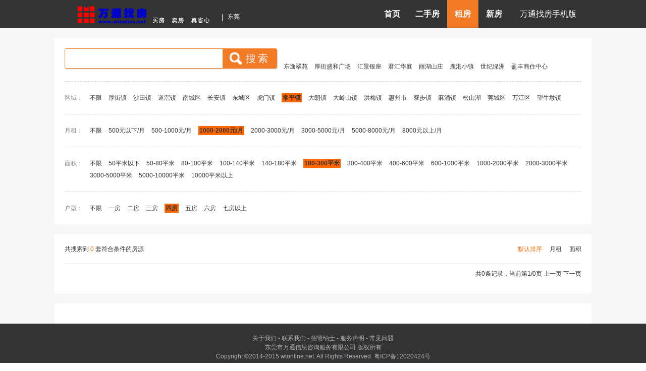

--- FILE ---
content_type: text/html;charset=gbk
request_url: http://www.wtonline.net/resource_list.shtml?type=rent&district_id=638&demandprice=1000-2000&demandarea=180-300&demandlayout=4-0-0-0
body_size: 13259
content:


<!DOCTYPE html PUBLIC "-//W3C//DTD XHTML 1.0 Transitional//EN" "http://www.w3.org/TR/xhtml1/DTD/xhtml1-transitional.dtd">
<html xmlns="http://www.w3.org/1999/xhtml">
<head>
	<meta http-equiv="Content-Type" content="text/html; charset=gbk" />
	<title>东莞房产_东莞房地产信息网-万通找房</title>
	<meta name="keywords" content="东莞房产,东莞房产信息网,东莞房地产信息网" />
	<meta name="description" content="万通找房是专业服务于东莞的房地产信息网，提供东莞最真实的东莞二手房、新房、楼盘、租房、写字楼等房产信息，是您了解东莞房地产信息的最佳服务平台。"/>
	<link rel="icon" href="/shtml/img/logo.ico" type="image/ico">
	<link rel="shortcut icon" href="/shtml/img/logo.ico">	
	<link type="text/css" rel="stylesheet" href="/shtml/css/fangmm-com.css" />
	<link type="text/css" rel="stylesheet" href="/shtml/css/fangmm-index.css?v=1" />
<script type="text/javascript" src="/static/jquery.min.js"></script>
<script>
function searchkey(key){
	if(key!=""){
		$("#keyword").val(key);
	}
	searchfrm.submit();
}
function orderbychg(orderby){
	$("#orderby").val(orderby);
	orderbyform.submit();
}
</script>
</head>

<body>

<div class="top-nav">
	<div class="header-nav">
		<a href="/" class="fangmm-logo fl">东莞房产信息网</a>
		<i class="v-line fl"></i>
		<div class="cur-city fl">东莞</div>
	<div class="member-reg fr"><a href="home_mobile.shtml" class="">万通找房手机版</a></div>

		<div class="nav-menu fr">

			<ul>
				<li>
					<a href="/" class="">首页</a>
				</li>

				<li>
					<a href="resource_list.shtml?type=second" class="">二手房</a>
				</li>
				<li>
					<a href="resource_list.shtml?type=rent" class="on">租房</a>
				</li>

				<li>
					<a href="house_list.shtml" class="">新房</a>
				</li>


			</ul>
		</div>	
	</div>
</div>
<div class="inner-section-box">
	<div style="width:421px;display:inline-block;">
		<form name="searchfrm" method="post" action="resource_list.shtml">
			<div class="inner-index-search-box">
				<input class="inner-search-input fl" type="text"  id="keyword" name="keyword" value="" autocomplete="off">
				<a href="javascript:searchkey('');" class="fl inner-search-btn" style="color:#fff;">
				<i class="inner-search-icon fl"></i>
				<span class="fl" style="line-height:38px;">搜索</span>				
				</a>
				<input type="hidden" name="type" value="rent"/>
				<input type="submit" style="display:none;"/>
			</div>
		</form>
	</div>

			<a style="margin-left:10px;" href="javascript:searchkey('东逸翠苑');">东逸翠苑</a>

			<a style="margin-left:10px;" href="javascript:searchkey('厚街盛和广场');">厚街盛和广场</a>

			<a style="margin-left:10px;" href="javascript:searchkey('汇景银座');">汇景银座</a>

			<a style="margin-left:10px;" href="javascript:searchkey('君汇华庭');">君汇华庭</a>

			<a style="margin-left:10px;" href="javascript:searchkey('丽湖山庄');">丽湖山庄</a>

			<a style="margin-left:10px;" href="javascript:searchkey('鹿港小镇');">鹿港小镇</a>

			<a style="margin-left:10px;" href="javascript:searchkey('世纪绿洲');">世纪绿洲</a>

			<a style="margin-left:10px;" href="javascript:searchkey('盈丰商住中心');">盈丰商住中心</a>

	<div class="h-line"></div>

	<p class="s-section">
		<span class="w40px cgray istablecell">区域：</span>
		<span class="istablecell">
		<a href="resource_list.shtml?type=rent&demandprice=1000-2000&demandarea=180-300&demandlayout=4-0-0-0" class="">不限</a>

			<a href="resource_list.shtml?type=rent&district_id=8&demandprice=1000-2000&demandarea=180-300&demandlayout=4-0-0-0" class="">厚街镇</a>

			<a href="resource_list.shtml?type=rent&district_id=176&demandprice=1000-2000&demandarea=180-300&demandlayout=4-0-0-0" class="">沙田镇</a>

			<a href="resource_list.shtml?type=rent&district_id=327&demandprice=1000-2000&demandarea=180-300&demandlayout=4-0-0-0" class="">道滘镇</a>

			<a href="resource_list.shtml?type=rent&district_id=63&demandprice=1000-2000&demandarea=180-300&demandlayout=4-0-0-0" class="">南城区</a>

			<a href="resource_list.shtml?type=rent&district_id=350&demandprice=1000-2000&demandarea=180-300&demandlayout=4-0-0-0" class="">长安镇</a>

			<a href="resource_list.shtml?type=rent&district_id=7&demandprice=1000-2000&demandarea=180-300&demandlayout=4-0-0-0" class="">东城区</a>

			<a href="resource_list.shtml?type=rent&district_id=349&demandprice=1000-2000&demandarea=180-300&demandlayout=4-0-0-0" class="">虎门镇</a>

			<a href="resource_list.shtml?type=rent&district_id=638&demandprice=1000-2000&demandarea=180-300&demandlayout=4-0-0-0" class="selected">常平镇</a>

			<a href="resource_list.shtml?type=rent&district_id=1360&demandprice=1000-2000&demandarea=180-300&demandlayout=4-0-0-0" class="">大朗镇</a>

			<a href="resource_list.shtml?type=rent&district_id=1137&demandprice=1000-2000&demandarea=180-300&demandlayout=4-0-0-0" class="">大岭山镇</a>

			<a href="resource_list.shtml?type=rent&district_id=753&demandprice=1000-2000&demandarea=180-300&demandlayout=4-0-0-0" class="">洪梅镇</a>

			<a href="resource_list.shtml?type=rent&district_id=1393&demandprice=1000-2000&demandarea=180-300&demandlayout=4-0-0-0" class="">惠州市</a>

			<a href="resource_list.shtml?type=rent&district_id=1011&demandprice=1000-2000&demandarea=180-300&demandlayout=4-0-0-0" class="">寮步镇</a>

			<a href="resource_list.shtml?type=rent&district_id=755&demandprice=1000-2000&demandarea=180-300&demandlayout=4-0-0-0" class="">麻涌镇</a>

			<a href="resource_list.shtml?type=rent&district_id=1141&demandprice=1000-2000&demandarea=180-300&demandlayout=4-0-0-0" class="">松山湖</a>

			<a href="resource_list.shtml?type=rent&district_id=742&demandprice=1000-2000&demandarea=180-300&demandlayout=4-0-0-0" class="">莞城区</a>

			<a href="resource_list.shtml?type=rent&district_id=591&demandprice=1000-2000&demandarea=180-300&demandlayout=4-0-0-0" class="">万江区</a>

			<a href="resource_list.shtml?type=rent&district_id=824&demandprice=1000-2000&demandarea=180-300&demandlayout=4-0-0-0" class="">望牛墩镇</a>

		</span>
	</p>
	<div class="h-line"></div>
	<p class="s-section">
		<span class="w40px cgray istablecell">月租：</span>
		<span class="istablecell">
		<a href="resource_list.shtml?type=rent&district_id=638&demandarea=180-300&demandlayout=4-0-0-0" class="">不限</a>

			<a href="resource_list.shtml?type=rent&district_id=638&demandprice=0-500&demandarea=180-300&demandlayout=4-0-0-0" class="">500元以下/月</a>

			<a href="resource_list.shtml?type=rent&district_id=638&demandprice=500-1000&demandarea=180-300&demandlayout=4-0-0-0" class="">500-1000元/月</a>

			<a href="resource_list.shtml?type=rent&district_id=638&demandprice=1000-2000&demandarea=180-300&demandlayout=4-0-0-0" class="selected">1000-2000元/月</a>

			<a href="resource_list.shtml?type=rent&district_id=638&demandprice=2000-3000&demandarea=180-300&demandlayout=4-0-0-0" class="">2000-3000元/月
</a>

			<a href="resource_list.shtml?type=rent&district_id=638&demandprice=3000-5000&demandarea=180-300&demandlayout=4-0-0-0" class="">3000-5000元/月</a>

			<a href="resource_list.shtml?type=rent&district_id=638&demandprice=5000-8000&demandarea=180-300&demandlayout=4-0-0-0" class="">5000-8000元/月</a>

			<a href="resource_list.shtml?type=rent&district_id=638&demandprice=8000-1000000&demandarea=180-300&demandlayout=4-0-0-0" class="">8000元以上/月</a>

		</span>

	</p>
	<div class="h-line"></div>
	<p class="s-section">
		<span class="w40px cgray istablecell">面积：</span>
		<span class="istablecell">
		<a href="resource_list.shtml?type=rent&district_id=638&demandprice=1000-2000&demandlayout=4-0-0-0" class="">不限</a>

			<a href="resource_list.shtml?type=rent&district_id=638&demandprice=1000-2000&demandarea=0-50&demandlayout=4-0-0-0" class="">50平米以下</a>

			<a href="resource_list.shtml?type=rent&district_id=638&demandprice=1000-2000&demandarea=50-80&demandlayout=4-0-0-0" class="">50-80平米</a>

			<a href="resource_list.shtml?type=rent&district_id=638&demandprice=1000-2000&demandarea=80-100&demandlayout=4-0-0-0" class="">80-100平米</a>

			<a href="resource_list.shtml?type=rent&district_id=638&demandprice=1000-2000&demandarea=100-140&demandlayout=4-0-0-0" class="">100-140平米</a>

			<a href="resource_list.shtml?type=rent&district_id=638&demandprice=1000-2000&demandarea=140-180&demandlayout=4-0-0-0" class="">140-180平米</a>

			<a href="resource_list.shtml?type=rent&district_id=638&demandprice=1000-2000&demandarea=180-300&demandlayout=4-0-0-0" class="selected">180-300平米</a>

			<a href="resource_list.shtml?type=rent&district_id=638&demandprice=1000-2000&demandarea=300-400&demandlayout=4-0-0-0" class="">300-400平米</a>

			<a href="resource_list.shtml?type=rent&district_id=638&demandprice=1000-2000&demandarea=400-600&demandlayout=4-0-0-0" class="">400-600平米</a>

			<a href="resource_list.shtml?type=rent&district_id=638&demandprice=1000-2000&demandarea=600-1000&demandlayout=4-0-0-0" class="">600-1000平米</a>

			<a href="resource_list.shtml?type=rent&district_id=638&demandprice=1000-2000&demandarea=1000-2000&demandlayout=4-0-0-0" class="">1000-2000平米</a>

			<a href="resource_list.shtml?type=rent&district_id=638&demandprice=1000-2000&demandarea=2000-3000&demandlayout=4-0-0-0" class="">2000-3000平米</a>

			<a href="resource_list.shtml?type=rent&district_id=638&demandprice=1000-2000&demandarea=3000-5000&demandlayout=4-0-0-0" class="">3000-5000平米</a>

			<a href="resource_list.shtml?type=rent&district_id=638&demandprice=1000-2000&demandarea=5000-10000&demandlayout=4-0-0-0" class="">5000-10000平米</a>

			<a href="resource_list.shtml?type=rent&district_id=638&demandprice=1000-2000&demandarea=10000-100000000&demandlayout=4-0-0-0" class="">10000平米以上</a>

		</span>
	</p>
	<div class="h-line"></div>
	<p class="s-section">
		<span class="w40px cgray istablecell">户型：</span>
		<span class="istablecell">
		<a href="resource_list.shtml?type=rent&district_id=638&demandprice=1000-2000&demandarea=180-300" class="">不限</a>

			<a href="resource_list.shtml?type=rent&district_id=638&demandprice=1000-2000&demandarea=180-300&demandlayout=1-0-0-0" class="">一房</a>

			<a href="resource_list.shtml?type=rent&district_id=638&demandprice=1000-2000&demandarea=180-300&demandlayout=2-0-0-0" class="">二房</a>

			<a href="resource_list.shtml?type=rent&district_id=638&demandprice=1000-2000&demandarea=180-300&demandlayout=3-0-0-0" class="">三房</a>

			<a href="resource_list.shtml?type=rent&district_id=638&demandprice=1000-2000&demandarea=180-300&demandlayout=4-0-0-0" class="selected">四房</a>

			<a href="resource_list.shtml?type=rent&district_id=638&demandprice=1000-2000&demandarea=180-300&demandlayout=5-0-0-0" class="">五房</a>

			<a href="resource_list.shtml?type=rent&district_id=638&demandprice=1000-2000&demandarea=180-300&demandlayout=6-0-0-0" class="">六房</a>

			<a href="resource_list.shtml?type=rent&district_id=638&demandprice=1000-2000&demandarea=180-300&demandlayout=more7" class="">七房以上</a>

		</span>
	</p>

</div>

<div class="inner-section-box">

	<div>
	<form name="orderbyform" method="post" action="resource_list.shtml">

<input type="hidden" name="demandarea" value="180-300"/>

<input type="hidden" name="district_id" value="638"/>

<input type="hidden" name="demandprice" value="1000-2000"/>

<input type="hidden" name="type" value="rent"/>

<input type="hidden" name="demandlayout" value="4-0-0-0"/>

<input type="hidden" name="orderby" id="orderby" value="0"/>
</form>
		<dl>
			<dt style="float:left;">
			共搜索到<span class="corange"> 0 </span>套符合条件的房源
			</dt>
			<dd style="float:right;">
				<a href="javascript:orderbychg('0');"><i class="corange ml-12px">默认排序</i></a>
				<a href="javascript:orderbychg('1');"><i class="ml-12px">月租</i></a>
				<a href="javascript:orderbychg('3');"><i class="ml-12px">面积</i></a>
			</dd>
		</dl>
	</div>

	<div class="clearfix"></div>
	<div class="h-line-fix"></div>
	<div class="lists">
	
		
<div class="btn-turnpage">
<form name="pageform" method="post" action="resource_list.shtml">
<input type="hidden" name="page" value=""/>

<input type="hidden" name="demandarea" value="180-300"/>

<input type="hidden" name="district_id" value="638"/>

<input type="hidden" name="demandprice" value="1000-2000"/>

<input type="hidden" name="type" value="rent"/>

<input type="hidden" name="demandlayout" value="4-0-0-0"/>

</form>
<script language="javascript">
function topage(pageidx) {
document.pageform.page.value=pageidx;
document.pageform.submit();
}
</script>
共0条记录，当前第1/0页

上一页


下一页

</div>


	</div>
</div>

<div class="inner-section-box">
</div>


<div class="footer-section">
	<p>
	<a href="home_article.shtml?code=aboutus" style="color:#acafb3;">关于我们</a> -
	<a href="home_article.shtml?code=contactus" style="color:#acafb3;">联系我们</a> -
	<a href="home_article.shtml?code=jobhr" style="color:#acafb3;">招贤纳士</a> -
	<a href="home_article.shtml?code=service" style="color:#acafb3;">服务声明</a> -
	<a href="home_article.shtml?code=question" style="color:#acafb3;">常见问题</a>
	</p>

	<p>
	东莞市万通信息咨询服务有限公司 版权所有
	</p>

	<p>
	Copyright &copy;2014-2015 wtonline.net. All Rights Reserved. <a href="https://beian.miit.gov.cn/" style="color:#acafb3">粤ICP备12020424号</a>
	</p>
</div>

</body>
</html>

--- FILE ---
content_type: text/css
request_url: http://www.wtonline.net/shtml/css/fangmm-com.css
body_size: 1753
content:
html{overflow-y:scroll;background:#fff;}* html,* html body{background-image:url(about:blank);background-attachment:fixed;}body,h1,h2,h3,h4,h5,h6,hr,p,blockquote,dl,dt,dd,ul,ol,li,pre,form,fieldset,lengend,button,input,textarea,th,td{margin:0;padding:0;}

body{background: #f7f7f7;min-width:1024px;}

body,button,input,select,textarea{color:#2e2e2e;font:12px/1.5 tahoma,arial,helvetica,verdana,sans-serif;}
table{border-collapse:collapse;border-spacing:0;}
h1,h2,h3,h4,h5,h6{font-size:12px;font-weight:normal;}

address,cite,dfn,em,var,i{font-style:normal;}small{font-size:12px;}legend{color:#000;}

ul,li,dt,dd,dl,ol{list-style:none;}

ul,dl{overflow:auto; zoom:1;}

fieldset,img{border:none;}

img{-ms-interpolation-mode:bicubic;display:inline-block;*display:inline;*zoom:1;}

img,li{vertical-align:top;}

input,select,label{vertical-align:middle;outline:none;}
button,input,select,textarea{font-size:100%;}input::-ms-clear,input::-ms-reveal{display:none;}
input[type="submit"],input[type="button"]{star:expression(this.onFocus=this.blur());}input[type="reset"]::-moz-focus-inner,input[type="button"]::-moz-focus-inner,input[type="submit"]::-moz-focus-inner,input[type="file"]>input[type="button"]::-moz-focus-inner{border:none;padding:0;}

a,a:link{color:#333;text-decoration:none;outline:none;star:expression(this.onFocus=this.blur());-webkit-transition:color .3s,background-color .3s,border-color .3s;-moz-transition:color .3s,background-color .3s,border-color .3s;-ms-transition:color .3s,background-color .3s,border-color .3s;-o-transition:color .3s,background-color .3s,border-color .3s;transition:color .3s,background-color .3s,border-color .3s;}


a:hover{text-decoration:underline;color:#f60;}a.blue{color:#36c;}



--- FILE ---
content_type: text/css
request_url: http://www.wtonline.net/shtml/css/fangmm-index.css?v=1
body_size: 7514
content:
.top-nav{
	width: auto;
	height: 56px;
	background:#333;
}

.header-nav{
	margin:0 auto;
	width:1024PX;
	overflow:auto; zoom:1;
}

.fangmm-logo{
	background:url(../img/logo1.png?v=1)left center no-repeat;
	width:300px;
	height:53px;
	background-size:280px auto;
	display:inline-block;
	text-indent: -9999px;
	margin-left:12px;
}

.v-line {
	width:1px;
	height: 14px;
	background: #fff;
	margin: 28px 0 0;
}

.v-line1 {
	width:1px;
	height: 14px;
	background: #fff;
	margin: 22px 0 0;
}


.fl{
float:left;
}

.fr{
float:right;
}

.rel{
display:relative;
}

.cur-city{
color:#fff;
padding:20px 0 0;
line-height:2.3em;
margin-left:10px;
}

.member-reg{
padding:16px 0 0;
line-height:2em;
margin:0 10px;
}

.member-reg a{
color:#fff;
font-size:16px;
}

.nav-menu{
padding-right:10px;
}

.nav-menu ul li a{
color:#fff;
display:block;
line-height:55px;
padding:0 15px;
font-size:16px;
font-weight:bold;
}

.nav-menu ul li{
	float:left;
}

.footer-section{
	text-align:center;
	background:#333;
	color: #acafb3;
	/*margin-top:30px;*/	
	padding:20px 0;
}

/*.home-bg1 {
	background: url(../img/home_bg.jpg) center no-repeat;
	width: 100%;
	height: 528px;
	position: fixed;
	z-index: -1;
}
*/
.banner-box{
	/*margin:0 auto;*/
	width:auto;
	height:370px;
	min-width:1024px;
	z-index:991;
	background:transparent;
	position:relative;
}

.search-box{
	margin:0 auto;
	height:370px;
	width:760px;
	position:relative;
	border-radius:2px;
	border-radius: 0 4px 4px 4px;
}

.index-body{
	background: url(../img/home_bg0.jpg) center 55px no-repeat #f7f7f7;
	/*background-size:100% auto;*/

}

.search-box .search-nav{
margin-top:100px;
font-size:16px;
}

.search-box .search-nav a{
color:#fff;
}

.search-box ul li{
float:left;
width:100px;
background:#444;
color:#fff;
text-align:center;
line-height:2em;
}

.search-box1 ul li:first-child{
background:#f47b26;
}

.index-search-box{
  border: #ff9e11 solid 3px;
  border: #f47b26 solid 3px;
  background: #fff;
  border-radius: 3px;
  box-shadow: 1px 1px 2px rgba(0,0,0,.2);
  overflow: hidden;
}



.search-box .c-orange{
	background:#ff9e11;
	background:#f47b26;
}

.on{
	background:#f47b26;

}

.search-input{
width:605px;padding:14px 6px;border:0;height:18px;
}

.search-icon{
	background:url(../img/search.png)center center no-repeat;
	width:40px;
	height:49px;
	display:inline-block;
	background-size:24px auto;
	margin: 0 0 0 22px;
}

.search-btn{
	display:inline-block;
	width:137px;
	height:49px;
	border:0;
	background:#f47b26;
	font-size:20px;
	color:#fff;
	letter-spacing:4px;
}

.hot-box{
	border-radius: 0 0 4px 4px;
	background:#444;
	background:#f9fcda;
	padding:20px 10px;
	line-height:2em;
	color:#333;

}

.hot-box a{
white-space: nowrap;
margin-left:10px;
color:#999;
}

.inner-section-box{
	margin:0 auto;
	margin-top:20px;
	background:#fff;
	width:1024px;
	border-radius:2px;
	padding:20px;
}

.inner-index-search-box{
  border: #ff9e11 solid 3px;
  border: #f47b26 solid 1px;
  background: #fff;
  border-radius: 3px;
  box-shadow: 1px 1px 2px rgba(0,0,0,.2);
  overflow: hidden;
}

.inner-search-input{
width:300px;padding:10px 6px;border:0;height:18px;
}

.inner-search-icon{
	background:url(../img/search.png)center center no-repeat;
	width:40px;
	height:38px;
	display:inline-block;
	background-size:24px auto;
	margin: 0 0 0 6px;
}

.inner-search-btn{
	display:inline-block;
	width:107px;
	height:38px;
	border:0;
	background:#f47b26;
	font-size:20px;
	color:#fff;
	letter-spacing:4px;
}

.h-line{
margin:20px 0;
border-top:1px dashed #cecece;
}

.h-line-fix{
margin-top:20px;
border-top:1px solid #cecece;
}

.s-section{
display:table;
}

.istablecell{
display:table-cell;
}

.w40px{
width:40px;
}

.w110px{
width:110px;
}

.w70px{
width:70px;
}

.w180px{
width:180px;
}

.ml-12px{
margin-left:12px;
}
.s-section a{
white-space: nowrap;
margin-left:10px;
line-height:2em;
}

.cgray{
color:gray;
}

.corange{color:#ff6600;}
.cgreen{color:#44b549;}

.clearfix{
clear:both;
}

.clearzoom{
overflow:auto; zoom:1;
}


.line-imgs img{
margin-right:11px;
}

.line-imgs img:hover{
outline:2px solid #ff6600;
}

.margintop10{
margin-top:10px;
}
.up-black-icon:after{
width:12px;
height:12px;
content:"\00a0\00a0\00a0";
background:url(../img/ibu.png)0px center no-repeat;
-webkit-background-size:12px auto;
-moz-background-size:12px auto;
background-size:12px auto;
}

.up-red-icon:after{
width:12px;
height:12px;
content:"\00a0\00a0\00a0";
background:url(../img/iru.png)0px center no-repeat;
-webkit-background-size:12px auto;
-moz-background-size:12px auto;
background-size:12px auto;
}

.down-black-icon:after{
width:12px;
height:12px;
content:"\00a0\00a0\00a0";
background:url(../img/ibd.png)0px center no-repeat;
-webkit-background-size:12px auto;
-moz-background-size:12px auto;
background-size:12px auto;
}

.down-red-icon:after{
width:12px;
height:12px;
content:"\00a0\00a0\00a0";
background:url(../img/ird.png)0px center no-repeat;
-webkit-background-size:12px auto;
-moz-background-size:12px auto;
background-size:12px auto;
}

.lists dl:hover{
background:#f6f6f6;
}

.lists dl{
padding:20px 0;
}

.lists dl{
border-bottom:1px solid #cecece;
}

.titile{
font-size:18px;
}

.p-info{
line-height:2.2em;
}

.btn-turnpage{
text-align:right;
padding:10px 0;

}
.btn-turnpage a{
margin:0 4px;
border:1px solid #cecece;
padding:2px 6px;
}

.mini-nav span{
margin:0 4px;
}

.f8{font-size:8px;}
.f10{font-size:10px;}
.f12{font-size:12px;}
.f14{font-size:14px;}
.f16{font-size:16px;}
.f18{font-size:18px;}
.f22{font-size:22px;}
.f20{font-size:20px;}
.f24{font-size:24px;}
.f28{font-size:28px;}
.f32{font-size:32px;}
.f38{font-size:38px;}
.f40{font-size:40px;}
.fbold{font-weight:bold;}

.biaoqian{
display:inline-block;border:1px solid #93c993;margin-right:6px;padding:0 10px;line-height:1.5em;
}

.biaoqian-tese{
color:#fff;
background:#49c9f9;
font-weight:bold;
padding:4px 10px;
border-radius:4px;
font-size:16px;
}

.page-inner-nav{
margin-top:10px;
padding-top:15px;
}

.page-inner-nav ul{
background:#f6f6f6;
line-height:36px;
text-align:center;

}

.page-inner-nav li{
float:left;
padding:0 25px;
}

.page-inner-nav .on{
border-left:1px solid #cecece;
border-right:1px solid #cecece;
border-top:3px solid #f47b26;
margin-top:0px;
background:#fff;
}

.content-section{
padding:10px;font-size:14px;line-height:2em;
}

.content-section dl dt{
width:1024;
}

.content-section dl dd{
width:500px;
float:left;
}

.banner1-list{
	margin:0 auto;
	width:1024PX;
	padding:50px 0;	

}

.banner1-list li{
	float:left;
	width:33.3%;
}

.hot-line-section{
	background:url(../img/b1.jpg)left center no-repeat;
	background-size:100% auto;
	color:#fff;
	padding:110px 0;
}

.page-section{
clear:both;
background-color: #ffffff;
border: 1px solid #ebebeb;
border-radius: 6px;
margin:6px;
/*padding:10px;*/
border:1px solid #C6C6C6;
background-color: #ffffff;
-webkit-border-radius:5px;
border-radius:5px;
box-shadow:0 1px 1px #f6f6f6;
overflow:auto; zoom:1;
}

.padding20x10{padding:20px 10px;}

.selected{
background:#ff6600;
color:#fff;
padding:2px;
font-weight:bold;
}